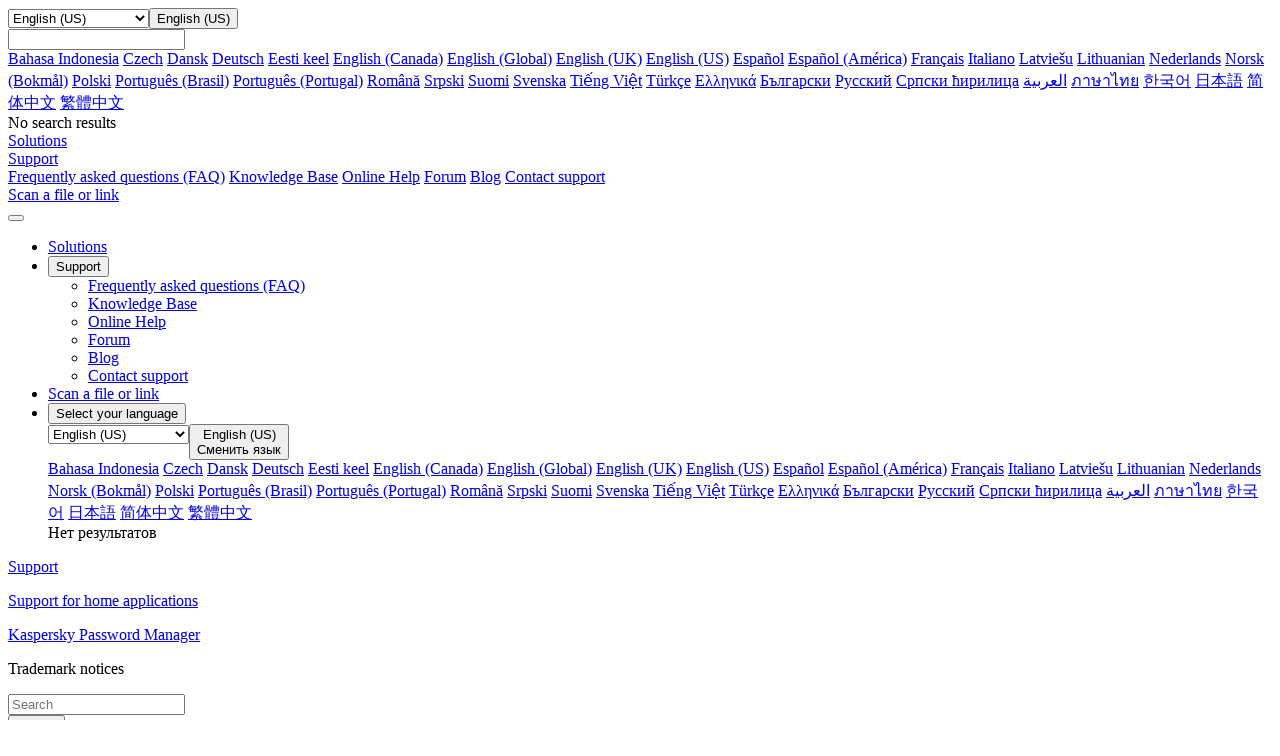

--- FILE ---
content_type: text/html; charset=utf-8
request_url: https://support.kaspersky.com/us/kpm-for-windows/10.3/84994
body_size: 10796
content:
<!DOCTYPE html>



<html lang="en" >



<!-- head -->
<head>
		<!--Page ID: {tcm:439-550558-64} -->
                
		<meta charset="utf-8">
		<meta name="viewport" content="width=device-width, initial-scale=1, maximum-scale=2, minimal-ui">
		<meta http-equiv="X-UA-Compatible" content="IE=edge">
		<meta name="yandex-verification" content="8942f1288a9d9e9d" />
		<meta name="imagetoolbar" content="no">
		<meta name="msthemecompatible" content="no">
		<meta name="cleartype" content="on">
		<meta name="HandheldFriendly" content="True">
		<meta name="format-detection" content="telephone=no">
		<meta name="format-detection" content="address=no">
		<meta name="google" value="notranslate">
		<meta name="theme-color" content="#ffffff">
		<meta name="apple-mobile-web-app-capable" content="yes">
		<meta name="apple-mobile-web-app-status-bar-style" content="black-translucent">
		<meta name="application-name" content="">
		<meta name="msapplication-tooltip" content="">
		<meta name="msapplication-TileColor" content="#ffffff">
		<meta name="msapplication-TileImage" content="/mstile-large.png">
		<meta name="msapplication-starturl" content="https://csssr.github.io/csssr-project-template/">
		<meta name="msapplication-tap-highlight" content="no">
		<meta name="msapplication-square70x70logo" content="/mstile-small.png">
		<meta name="msapplication-square150x150logo" content="/mstile-medium.png">
		<meta name="msapplication-wide310x150logo" content="/mstile-wide.png">
		<meta name="msapplication-square310x310logo" content="/mstile-large.png">
		<title>Trademark notices</title>
		<meta name="description" content="">
		<meta name="keywords" content="">
		<link rel="shortcut icon" href="/us/assets/images/favicon_.png" />
		<link href="/us/assets/styles/app.min.css" rel="stylesheet">
		<link href="/us/assets/styles/autocomplete.css" rel="stylesheet">               

<script>
var SITE_ROOT = '/us/'
if (SITE_ROOT=='') SITE_ROOT = '/';
if ((SITE_ROOT!='/') && (SITE_ROOT[SITE_ROOT.length - 1] =='/')) SITE_ROOT = SITE_ROOT.substr(0,SITE_ROOT.length - 1);
</script>

<script>
var SITE_COUNTRY_CODE = "us";
var SITE_LANGUAGE_CODE = "en";
var SUPPORT_SITE_TYPE = "support20";
</script>



	<script type="text/javascript">
		var __ga_layerversion = "v1";
		var gavars = {};
		gavars.localization = SITE_COUNTRY_CODE;
                gavars.type_site  = SUPPORT_SITE_TYPE; 
		gavars.pageName = "Support > Consumer > ";
		gavars.siteSection = "Consumer";
		gavars.articleid = "";
		gavars.articletitle = "";
		gavars.articleshorttitle = "";
		if(gavars.articleid){
			gavars.pageName = gavars.articleid + " | " + gavars.articletitle;
			gavars.ArticleIdName = gavars.articleid + " | " + gavars.articletitle;
		}
                gavars.product= "";
		gavars.productName = "";
		gavars.productShortUrl = "";
		gavars.tabSection = "";
                gavars.channel = "Consumer";
                gavars.hier1 = "Consumer | ";
                gavars.hier2 = "Consumer | ";
                gavars.found = ""; 
                gavars.notfound  = ""; 
		gavars.contentSource = "Support";
		gavars.language = "en-US";

    gavars.topicID  = "";
    gavars.articlesHelpTitle = "";
    gavars.productKey = "";

	</script>



		<!--Data Layer to enable rich data collection and targeting-->
<script>
    var digitalData = {
        "page": {
            "pageInfo" : {}
        },
        "event":{
            "eventInfo" : {
                 'eventType':" ",
                 'eventAction':" ",
             }
        },
    };
    </script>
 <!--/Data Layer-->

<meta name="google-site-verification" content="wj5nT06ch25oQ_L0e6cqpk5ST0CK85Z66vs3raVYy0g" />

<!-- Google Tag Manager -->
<script>
var dataLayer = [
{ site_website: document.location.hostname,
kb_localization: gavars.localization,
kb_site_section: gavars.siteSection,
kb_product_name: gavars.productName,
kb_sub_section: gavars.tabSection,
kb_articleid: window.KbArticleID || "Not_Article",
kb_page_name: gavars.pageName }
]
</script>
<noscript><iframe src="//www.googletagmanager.com/ns.html?id=GTM-MPK6ZG"
height="0" width="0" style="display:none;visibility:hidden"></iframe></noscript>
<script>(function(w,d,s,l,i){w[l]=w[l]||[];w[l].push({'gtm.start':
new Date().getTime(),event:'gtm.js'});var f=d.getElementsByTagName(s)[0],
j=d.createElement(s),dl=l!='dataLayer'?'&l='+l:'';j.async=true;j.src=
'//www.googletagmanager.com/gtm.js?id='+i+dl;f.parentNode.insertBefore(j,f);
})(window,document,'script','dataLayer','GTM-MPK6ZG');</script>
<!-- End Google Tag Manager -->

	   <script src="/us/assets/scripts/kl-functions.js"></script>
		
	</head><!-- /head -->
<!-- Additional Code Block -->
<!-- /Additional Code Block -->	

	<body class="page">
		<div class="support-page">
<!-- gdpr -->
<!-- /gdpr -->

<!-- header -->
<header class="header">
	<!-- Hidden block -->
	<div id="h-search" style="display: none;">
            <form action="/us/search" method="post">
                <input id="sllang" type="hidden" value="en">
                <input name="acsec" id="slacsec" type="hidden" value="SupportHome2enGB">
                <input id="slcountry" type="hidden" value="us">
                <input id="slaccountry" type="hidden" value="us">
                <input id="fullsearchurl" type="hidden" value="/us/search">
                <input id="slpnav" name="pn" type="hidden" value="">
                <input id="slsnav" name="sn" type="hidden" value="">
                <input value="" name="query" id="top_query" type="text" hint="" autocomplete="off">
                <input type="hidden" name="sec" value="SupportHome">
<!-- autocomplete dropdown design -->
                <div class="b-autocomplete" id="top_slautocomplete">
                    <div id="searchAsYouTypetop_slautocomplete" class="b-autocomplete-wrapper"><i class="shadow-top"></i><i class="shadow-right"></i><i class="shadow-left"></i><div id="searchAsYouTypeResults1top_slautocomplete" class="b-autocomplete-content-wrapper" tabindex="-1" style="display: none;"></div><div id="searchAsYouTypeResults2top_slautocomplete" class="b-autocomplete-content-wrapper" tabindex="-1" style="display: none;"></div><i class="shadow-bottom"></i></div>
                </div>
<!-- end autocomplete dropdown design -->
            </form>
        </div>
	<!-- /Hidden block -->
	<!-- Desktop context -->
	<div class="header__wrapper header__wrapper_desktop">
		<div class="container container_l">
			
			<div class="header__top">
				<a href="/us/" class="header__logo" title="Kaspersky">
					<span style="background-image: url('/us/assets/icons/svg/kaspersky_logo/green.svg')" class="icon-svg icon-svg_size_no-size header__logo-icon"></span>
				</a>

			</div>
			
			
			
		</div>
		<div class="header__menu-wrapper">
			<div class="header__menu">
				<div class="container container_l">
					<div class="header__menu-list">
            <div class="header__menu-item header__menu-item_language">
                <div class="header__menu-link">
                  <div class="dropdown dropdown_small"><select name="header-language"
                     title="header-language" tabindex="-1" class="dropdown__select">
                      <option hidden="hidden" disabled="disabled" selected="selected"
                       label="empty" value=""></option>

                                                                             
                      <option  class="dropdown__option" value="https://support.kaspersky.com/id/kpm-for-windows/10.3/84994">Bahasa Indonesia</option>
                      <option  class="dropdown__option" value="https://support.kaspersky.com/cs/kpm-for-windows/10.3/84994">Czech</option>
                      <option  class="dropdown__option" value="https://support.kaspersky.com/da/kpm-for-windows/10.3/84994">Dansk</option>
                      <option  class="dropdown__option" value="https://support.kaspersky.com/de/kpm-for-windows/10.3/84994">Deutsch</option>
                      <option  class="dropdown__option" value="https://support.kaspersky.com/et/kpm-for-windows/10.3/84994">Eesti keel</option>
                      <option  class="dropdown__option" value="https://support.kaspersky.com/ca/kpm-for-windows/10.3/84994">English (Canada)</option>
                      <option  class="dropdown__option" value="https://support.kaspersky.com/kpm-for-windows/10.3/84994">English (Global)</option>
                      <option  class="dropdown__option" value="https://support.kaspersky.co.uk/kpm-for-windows/10.3/84994">English (UK)</option>
                      <option selected=&quot;selected&quot; class="dropdown__option" value="https://support.kaspersky.com/us/kpm-for-windows/10.3/84994">English (US)</option>
                      <option  class="dropdown__option" value="https://support.kaspersky.com/es/kpm-for-windows/10.3/84994">Espa&#xF1;ol</option>
                      <option  class="dropdown__option" value="https://support.kaspersky.com/mx/kpm-for-windows/10.3/84994">Espa&#xF1;ol (Am&#xE9;rica)</option>
                      <option  class="dropdown__option" value="https://support.kaspersky.com/fr/kpm-for-windows/10.3/84994">Fran&#xE7;ais</option>
                      <option  class="dropdown__option" value="https://support.kaspersky.it/kpm-for-windows/10.3/84994">Italiano</option>
                      <option  class="dropdown__option" value="https://support.kaspersky.com/lv/kpm-for-windows/10.3/84994">Latvie&#x161;u</option>
                      <option  class="dropdown__option" value="https://support.kaspersky.com/lt/kpm-for-windows/10.3/84994">Lithuanian</option>
                      <option  class="dropdown__option" value="https://support.kaspersky.com/nl/kpm-for-windows/10.3/84994">Nederlands</option>
                      <option  class="dropdown__option" value="https://support.kaspersky.com/nb/kpm-for-windows/10.3/84994">Norsk (Bokm&#xE5;l)</option>
                      <option  class="dropdown__option" value="https://support.kaspersky.com/pl/kpm-for-windows/10.3/84994">Polski</option>
                      <option  class="dropdown__option" value="https://support.kaspersky.com.br/kpm-for-windows/10.3/84994">Portugu&#xEA;s (Brasil)</option>
                      <option  class="dropdown__option" value="https://support.kaspersky.com/pt/kpm-for-windows/10.3/84994">Portugu&#xEA;s (Portugal)</option>
                      <option  class="dropdown__option" value="https://support.kaspersky.com/ro/kpm-for-windows/10.3/84994">Rom&#xE2;n&#x103;</option>
                      <option  class="dropdown__option" value="https://support.kaspersky.com/srl/kpm-for-windows/10.3/84994">Srpski</option>
                      <option  class="dropdown__option" value="https://support.kaspersky.com/fi/kpm-for-windows/10.3/84994">Suomi</option>
                      <option  class="dropdown__option" value="https://support.kaspersky.com/sv/kpm-for-windows/10.3/84994">Svenska</option>
                      <option  class="dropdown__option" value="https://support.kaspersky.com/vi/kpm-for-windows/10.3/84994">Ti&#x1EBF;ng Vi&#x1EC7;t</option>
                      <option  class="dropdown__option" value="https://support.kaspersky.com/tr/kpm-for-windows/10.3/84994">T&#xFC;rk&#xE7;e</option>
                      <option  class="dropdown__option" value="https://support.kaspersky.com/el/kpm-for-windows/10.3/84994">&#x395;&#x3BB;&#x3BB;&#x3B7;&#x3BD;&#x3B9;&#x3BA;&#x3AC;</option>
                      <option  class="dropdown__option" value="https://support.kaspersky.com/bg/kpm-for-windows/10.3/84994">&#x411;&#x44A;&#x43B;&#x433;&#x430;&#x440;&#x441;&#x43A;&#x438;</option>
                      <option  class="dropdown__option" value="https://support.kaspersky.ru/kpm-for-windows/10.3/84994">&#x420;&#x443;&#x441;&#x441;&#x43A;&#x438;&#x439;</option>
                      <option  class="dropdown__option" value="https://support.kaspersky.com/src/kpm-for-windows/10.3/84994">&#x421;&#x440;&#x43F;&#x441;&#x43A;&#x438; &#x45B;&#x438;&#x440;&#x438;&#x43B;&#x438;&#x446;&#x430;</option>
                      <option  class="dropdown__option" value="https://support.kaspersky.com/ar/kpm-for-windows/10.3/84994">&#x202B;&#x627;&#x644;&#x639;&#x631;&#x628;&#x64A;&#x629;&#x202C;&#x200E;</option>
                      <option  class="dropdown__option" value="https://support.kaspersky.com/th/kpm-for-windows/10.3/84994">&#xE20;&#xE32;&#xE29;&#xE32;&#xE44;&#xE17;&#xE22;</option>
                      <option  class="dropdown__option" value="https://support.kaspersky.com/ko/kpm-for-windows/10.3/84994">&#xD55C;&#xAD6D;&#xC5B4;</option>
                      <option  class="dropdown__option" value="https://support.kaspersky.co.jp/kpm-for-windows/10.3/84994">&#x65E5;&#x672C;&#x8A9E;</option>
                      <option  class="dropdown__option" value="https://support.kaspersky.cn/kpm-for-windows/10.3/84994">&#x7B80;&#x4F53;&#x4E2D;&#x6587;</option>
                      <option  class="dropdown__option" value="https://support.kaspersky.com/zh/kpm-for-windows/10.3/84994">&#x7E41;&#x9AD4;&#x4E2D;&#x6587;</option>


                    </select><button aria-label="Toggle dropdown" type="button"
                     class="dropdown__header dropdown__header_icon dropdown__header_small">
                      <div
                       style="background-image: url('/us/assets/icons/svg/globe/green.svg')"
                       class="icon-svg icon-svg_size_m dropdown__icon"></div>
                      <div
                       style="background-image: url('/us/assets/icons/svg/globe/green.svg')"
                       class="icon-svg icon-svg_size_m dropdown__icon dropdown__icon_open">
                      </div>
                      <div class="dropdown__title dropdown__title_show">English (US)</div>
                      <div class="dropdown__placeholder"></div>
                    </button>
                    <div
                     class="dropdown__suggest-wrapper dropdown__suggest-wrapper_icon dropdown__suggest-wrapper_small">
                      <div class="dropdown__suggest-placeholder"></div><input
                       class="dropdown__suggest-input" type="text" />
                    </div>
                    <div class="dropdown__content dropdown__content_small">
											<div data-simplebar="data-simplebar" class="scroll-bar scroll-bar_dark scroll-bar_xs scroll-bar_teal">
												<div class="dropdown__items dropdown__items_small">
                      <a href="https://support.kaspersky.com/id/kpm-for-windows/10.3/84994" class="dropdown__item  dropdown__item_small">Bahasa Indonesia</a>
                      <a href="https://support.kaspersky.com/cs/kpm-for-windows/10.3/84994" class="dropdown__item  dropdown__item_small">Czech</a>
                      <a href="https://support.kaspersky.com/da/kpm-for-windows/10.3/84994" class="dropdown__item  dropdown__item_small">Dansk</a>
                      <a href="https://support.kaspersky.com/de/kpm-for-windows/10.3/84994" class="dropdown__item  dropdown__item_small">Deutsch</a>
                      <a href="https://support.kaspersky.com/et/kpm-for-windows/10.3/84994" class="dropdown__item  dropdown__item_small">Eesti keel</a>
                      <a href="https://support.kaspersky.com/ca/kpm-for-windows/10.3/84994" class="dropdown__item  dropdown__item_small">English (Canada)</a>
                      <a href="https://support.kaspersky.com/kpm-for-windows/10.3/84994" class="dropdown__item  dropdown__item_small">English (Global)</a>
                      <a href="https://support.kaspersky.co.uk/kpm-for-windows/10.3/84994" class="dropdown__item  dropdown__item_small">English (UK)</a>
                      <a href="https://support.kaspersky.com/us/kpm-for-windows/10.3/84994" class="dropdown__item dropdown__item_active dropdown__item_small">English (US)</a>
                      <a href="https://support.kaspersky.com/es/kpm-for-windows/10.3/84994" class="dropdown__item  dropdown__item_small">Espa&#xF1;ol</a>
                      <a href="https://support.kaspersky.com/mx/kpm-for-windows/10.3/84994" class="dropdown__item  dropdown__item_small">Espa&#xF1;ol (Am&#xE9;rica)</a>
                      <a href="https://support.kaspersky.com/fr/kpm-for-windows/10.3/84994" class="dropdown__item  dropdown__item_small">Fran&#xE7;ais</a>
                      <a href="https://support.kaspersky.it/kpm-for-windows/10.3/84994" class="dropdown__item  dropdown__item_small">Italiano</a>
                      <a href="https://support.kaspersky.com/lv/kpm-for-windows/10.3/84994" class="dropdown__item  dropdown__item_small">Latvie&#x161;u</a>
                      <a href="https://support.kaspersky.com/lt/kpm-for-windows/10.3/84994" class="dropdown__item  dropdown__item_small">Lithuanian</a>
                      <a href="https://support.kaspersky.com/nl/kpm-for-windows/10.3/84994" class="dropdown__item  dropdown__item_small">Nederlands</a>
                      <a href="https://support.kaspersky.com/nb/kpm-for-windows/10.3/84994" class="dropdown__item  dropdown__item_small">Norsk (Bokm&#xE5;l)</a>
                      <a href="https://support.kaspersky.com/pl/kpm-for-windows/10.3/84994" class="dropdown__item  dropdown__item_small">Polski</a>
                      <a href="https://support.kaspersky.com.br/kpm-for-windows/10.3/84994" class="dropdown__item  dropdown__item_small">Portugu&#xEA;s (Brasil)</a>
                      <a href="https://support.kaspersky.com/pt/kpm-for-windows/10.3/84994" class="dropdown__item  dropdown__item_small">Portugu&#xEA;s (Portugal)</a>
                      <a href="https://support.kaspersky.com/ro/kpm-for-windows/10.3/84994" class="dropdown__item  dropdown__item_small">Rom&#xE2;n&#x103;</a>
                      <a href="https://support.kaspersky.com/srl/kpm-for-windows/10.3/84994" class="dropdown__item  dropdown__item_small">Srpski</a>
                      <a href="https://support.kaspersky.com/fi/kpm-for-windows/10.3/84994" class="dropdown__item  dropdown__item_small">Suomi</a>
                      <a href="https://support.kaspersky.com/sv/kpm-for-windows/10.3/84994" class="dropdown__item  dropdown__item_small">Svenska</a>
                      <a href="https://support.kaspersky.com/vi/kpm-for-windows/10.3/84994" class="dropdown__item  dropdown__item_small">Ti&#x1EBF;ng Vi&#x1EC7;t</a>
                      <a href="https://support.kaspersky.com/tr/kpm-for-windows/10.3/84994" class="dropdown__item  dropdown__item_small">T&#xFC;rk&#xE7;e</a>
                      <a href="https://support.kaspersky.com/el/kpm-for-windows/10.3/84994" class="dropdown__item  dropdown__item_small">&#x395;&#x3BB;&#x3BB;&#x3B7;&#x3BD;&#x3B9;&#x3BA;&#x3AC;</a>
                      <a href="https://support.kaspersky.com/bg/kpm-for-windows/10.3/84994" class="dropdown__item  dropdown__item_small">&#x411;&#x44A;&#x43B;&#x433;&#x430;&#x440;&#x441;&#x43A;&#x438;</a>
                      <a href="https://support.kaspersky.ru/kpm-for-windows/10.3/84994" class="dropdown__item  dropdown__item_small">&#x420;&#x443;&#x441;&#x441;&#x43A;&#x438;&#x439;</a>
                      <a href="https://support.kaspersky.com/src/kpm-for-windows/10.3/84994" class="dropdown__item  dropdown__item_small">&#x421;&#x440;&#x43F;&#x441;&#x43A;&#x438; &#x45B;&#x438;&#x440;&#x438;&#x43B;&#x438;&#x446;&#x430;</a>
                      <a href="https://support.kaspersky.com/ar/kpm-for-windows/10.3/84994" class="dropdown__item  dropdown__item_small">&#x202B;&#x627;&#x644;&#x639;&#x631;&#x628;&#x64A;&#x629;&#x202C;&#x200E;</a>
                      <a href="https://support.kaspersky.com/th/kpm-for-windows/10.3/84994" class="dropdown__item  dropdown__item_small">&#xE20;&#xE32;&#xE29;&#xE32;&#xE44;&#xE17;&#xE22;</a>
                      <a href="https://support.kaspersky.com/ko/kpm-for-windows/10.3/84994" class="dropdown__item  dropdown__item_small">&#xD55C;&#xAD6D;&#xC5B4;</a>
                      <a href="https://support.kaspersky.co.jp/kpm-for-windows/10.3/84994" class="dropdown__item  dropdown__item_small">&#x65E5;&#x672C;&#x8A9E;</a>
                      <a href="https://support.kaspersky.cn/kpm-for-windows/10.3/84994" class="dropdown__item  dropdown__item_small">&#x7B80;&#x4F53;&#x4E2D;&#x6587;</a>
                      <a href="https://support.kaspersky.com/zh/kpm-for-windows/10.3/84994" class="dropdown__item  dropdown__item_small">&#x7E41;&#x9AD4;&#x4E2D;&#x6587;</a>
</div>
                      <div class="dropdown__empty dropdown__empty_small">No search results
                      </div>
											</div>
                    </div>
                  </div>
                </div>
            </div>
							
							<div class="header__menu-item header__menu-item_personal">
							
						</div>
							
							
							

							<div class="header__menu-item"><a href="https://usa.kaspersky.com" title="" aria-label="" target="_blank" onclick="trackHeader(this,&#39;B2C | Header | Products&#39;);" class="header__menu-link
																								"><span class="header__menu-text">Solutions</span></a></div>
							<div class="header__menu-item"><a href="#" title="" 
									target="_blank"
									
									
									class="header__menu-link
																		
																			
																			
																			
																			
																			
																			
									 header__menu-link_active">
									<span class="header__menu-text">Support</span><svg width="10px" height="10px" class="header__menu-dropdown">
										<use xlink:href="/us/assets/images/icon.svg#icon_dropdown"></use>
									</svg></a>
								<div class="header__dropdown">
									<div class="header__dropdown-list">
										
										<a href="/us/consumer/answers" onclick="trackHeader(this,'B2C | Header | B2C_FAQ');"
											
											target="_self"
											
									
											class="header__dropdown-link
																						">Frequently asked questions (FAQ)</a>
										
										<a href="/us/consumer" onclick="trackHeader(this,'B2C | Header | B2C_KB');"
											
											target="_self"
											
									
											class="header__dropdown-link
																						">Knowledge Base</a>
										
										<a href="https://support.kaspersky.com/help#/b2c" onclick="trackHeader(this,'B2C | Header | B2C_Help');"
											
											target="_blank"
											
									
											class="header__dropdown-link
																						">Online Help</a>
										
										<a href="https://forum.kaspersky.com/forum/products-for-home-10/" onclick="trackHeader(this,'B2C | Header | B2C_Community');"
											
											target="_blank"
											
									
											class="header__dropdown-link
																						">Forum</a>
										
										<a href="https://www.kaspersky.com/blog" onclick="trackHeader(this,'B2C | Header | Blog');"
											
											target="_blank"
											
									
											class="header__dropdown-link
																						">Blog</a>
										
										<a href="/us/b2c#contacts" onclick="trackHeader(this,'B2C | Header | Contacts');"
											
											target="_self"
											
									
											class="header__dropdown-link
																						">Contact support</a>
										
									</div>
								</div>
							</div>
							<div class="header__menu-item"><a href="https://opentip.kaspersky.com/" title="" aria-label="" target="_blank" onclick="trackHeader(this,&#39;B2C | Header | OpenTip&#39;);" class="header__menu-link
																								"><span class="header__menu-text">Scan a file or link</span></a></div>


					</div>
				</div>
			</div>
		</div>
	</div>
	<!-- /Desktop context -->
	<!-- Mobile Context -->

	<div class="header__wrapper header__wrapper_mobile">
		
		<div class="header__mobile-top">
			<div class="header__mobile-top-flex"><button class="header__burger"><span class="header__burger-icon"></span></button>
				<div class="header__mobile-logo-wrapper header__mobile-logo-wrapper_no-search">
					<a href="/us/" class="header__logo" title="Kaspersky">
						<span style="background-image: url('/us/assets/icons/svg/kaspersky_logo/green.svg')" class="icon-svg icon-svg_size_no-size header__logo-icon"></span>
					</a>
				</div>
			</div>
		</div>
		<div class="header__nav">
			<div class="panel">
				<ul class="panel__options">
					
					
					
					
					<!-- Plain item Solutions -->
					<li class="panel__option"><a href="https://usa.kaspersky.com" 
							onclick="trackHeader(this,'B2C | Header | Products');"
							
							target="_blank"
							
							class="panel__option-link">Solutions</a></li>
					<!-- End plain item Solutions -->
					
					
					
					<!-- Dropdown item Support -->

					<li class="panel__option">
						<div>
							<button class="panel__option-button">
								<div class="panel__text">
									Support
								</div>
								<div style="background-image: url('/us/assets/icons/svg/show_more/black.svg')" class="icon-svg icon-svg_size_xs panel__arrow"></div>
							</button>
							<ul class="panel__subitems">
								
								
								
								
								<li class="panel__subitem">
									<a href="/us/consumer/answers" class="panel__subitem-link" onclick="trackHeader(this,'B2C | Header | B2C_FAQ');"
										
										target="_self"
										
										>
										Frequently asked questions (FAQ)
									</a>
								</li>
								
								<li class="panel__subitem">
									<a href="/us/consumer" class="panel__subitem-link" onclick="trackHeader(this,'B2C | Header | B2C_KB');"
										
										target="_self"
										
										>
										Knowledge Base
									</a>
								</li>
								
								<li class="panel__subitem">
									<a href="https://support.kaspersky.com/help#/b2c" class="panel__subitem-link" onclick="trackHeader(this,'B2C | Header | B2C_Help');"
										
										target="_blank"
										
										>
										Online Help
									</a>
								</li>
								
								<li class="panel__subitem">
									<a href="https://forum.kaspersky.com/forum/products-for-home-10/" class="panel__subitem-link" onclick="trackHeader(this,'B2C | Header | B2C_Community');"
										
										target="_blank"
										
										>
										Forum
									</a>
								</li>
								
								<li class="panel__subitem">
									<a href="https://www.kaspersky.com/blog" class="panel__subitem-link" onclick="trackHeader(this,'B2C | Header | Blog');"
										
										target="_blank"
										
										>
										Blog
									</a>
								</li>
								
								<li class="panel__subitem">
									<a href="/us/b2c#contacts" class="panel__subitem-link" onclick="trackHeader(this,'B2C | Header | Contacts');"
										
										target="_self"
										
										>
										Contact support
									</a>
								</li>
								
							</ul>
						</div>
					</li>


					<!-- End Dropdown item Support -->
					
					
					
					
					
					<!-- Plain item Scan a file or link -->
					<li class="panel__option"><a href="https://opentip.kaspersky.com/" 
							onclick="trackHeader(this,'B2C | Header | OpenTip');"
							
							target="_blank"
							
							class="panel__option-link">Scan a file or link</a></li>
					<!-- End plain item Scan a file or link -->
					
					
					

					
					
					
					
					

					
					
					

					<li class="panel__option">
						<div><button class="panel__option-button">
								<div class="panel__text"><div style="background-image: url('/us/assets/icons/svg/globe/gray.svg')" class="icon-svg icon-svg_size_m panel__option-icon"></div>Select your language</div>
								<div style="background-image: url('/us/assets/icons/svg/show_more/black.svg')" class="icon-svg icon-svg_size_xs panel__arrow"></div>
							</button>
							<div class="panel__subitems">
								<div class="panel__language-wrapper">
									<div class="dropdown dropdown_gray"><select tabindex="-1" class="dropdown__select">
											<option hidden="hidden" disabled="disabled" selected="selected" value=""></option>

                      <option  class="dropdown__option" value="https://support.kaspersky.com/id/kpm-for-windows/10.3/84994">Bahasa Indonesia</option>
                      <option  class="dropdown__option" value="https://support.kaspersky.com/cs/kpm-for-windows/10.3/84994">Czech</option>
                      <option  class="dropdown__option" value="https://support.kaspersky.com/da/kpm-for-windows/10.3/84994">Dansk</option>
                      <option  class="dropdown__option" value="https://support.kaspersky.com/de/kpm-for-windows/10.3/84994">Deutsch</option>
                      <option  class="dropdown__option" value="https://support.kaspersky.com/et/kpm-for-windows/10.3/84994">Eesti keel</option>
                      <option  class="dropdown__option" value="https://support.kaspersky.com/ca/kpm-for-windows/10.3/84994">English (Canada)</option>
                      <option  class="dropdown__option" value="https://support.kaspersky.com/kpm-for-windows/10.3/84994">English (Global)</option>
                      <option  class="dropdown__option" value="https://support.kaspersky.co.uk/kpm-for-windows/10.3/84994">English (UK)</option>
                      <option selected=&quot;selected&quot; class="dropdown__option" value="https://support.kaspersky.com/us/kpm-for-windows/10.3/84994">English (US)</option>
                      <option  class="dropdown__option" value="https://support.kaspersky.com/es/kpm-for-windows/10.3/84994">Espa&#xF1;ol</option>
                      <option  class="dropdown__option" value="https://support.kaspersky.com/mx/kpm-for-windows/10.3/84994">Espa&#xF1;ol (Am&#xE9;rica)</option>
                      <option  class="dropdown__option" value="https://support.kaspersky.com/fr/kpm-for-windows/10.3/84994">Fran&#xE7;ais</option>
                      <option  class="dropdown__option" value="https://support.kaspersky.it/kpm-for-windows/10.3/84994">Italiano</option>
                      <option  class="dropdown__option" value="https://support.kaspersky.com/lv/kpm-for-windows/10.3/84994">Latvie&#x161;u</option>
                      <option  class="dropdown__option" value="https://support.kaspersky.com/lt/kpm-for-windows/10.3/84994">Lithuanian</option>
                      <option  class="dropdown__option" value="https://support.kaspersky.com/nl/kpm-for-windows/10.3/84994">Nederlands</option>
                      <option  class="dropdown__option" value="https://support.kaspersky.com/nb/kpm-for-windows/10.3/84994">Norsk (Bokm&#xE5;l)</option>
                      <option  class="dropdown__option" value="https://support.kaspersky.com/pl/kpm-for-windows/10.3/84994">Polski</option>
                      <option  class="dropdown__option" value="https://support.kaspersky.com.br/kpm-for-windows/10.3/84994">Portugu&#xEA;s (Brasil)</option>
                      <option  class="dropdown__option" value="https://support.kaspersky.com/pt/kpm-for-windows/10.3/84994">Portugu&#xEA;s (Portugal)</option>
                      <option  class="dropdown__option" value="https://support.kaspersky.com/ro/kpm-for-windows/10.3/84994">Rom&#xE2;n&#x103;</option>
                      <option  class="dropdown__option" value="https://support.kaspersky.com/srl/kpm-for-windows/10.3/84994">Srpski</option>
                      <option  class="dropdown__option" value="https://support.kaspersky.com/fi/kpm-for-windows/10.3/84994">Suomi</option>
                      <option  class="dropdown__option" value="https://support.kaspersky.com/sv/kpm-for-windows/10.3/84994">Svenska</option>
                      <option  class="dropdown__option" value="https://support.kaspersky.com/vi/kpm-for-windows/10.3/84994">Ti&#x1EBF;ng Vi&#x1EC7;t</option>
                      <option  class="dropdown__option" value="https://support.kaspersky.com/tr/kpm-for-windows/10.3/84994">T&#xFC;rk&#xE7;e</option>
                      <option  class="dropdown__option" value="https://support.kaspersky.com/el/kpm-for-windows/10.3/84994">&#x395;&#x3BB;&#x3BB;&#x3B7;&#x3BD;&#x3B9;&#x3BA;&#x3AC;</option>
                      <option  class="dropdown__option" value="https://support.kaspersky.com/bg/kpm-for-windows/10.3/84994">&#x411;&#x44A;&#x43B;&#x433;&#x430;&#x440;&#x441;&#x43A;&#x438;</option>
                      <option  class="dropdown__option" value="https://support.kaspersky.ru/kpm-for-windows/10.3/84994">&#x420;&#x443;&#x441;&#x441;&#x43A;&#x438;&#x439;</option>
                      <option  class="dropdown__option" value="https://support.kaspersky.com/src/kpm-for-windows/10.3/84994">&#x421;&#x440;&#x43F;&#x441;&#x43A;&#x438; &#x45B;&#x438;&#x440;&#x438;&#x43B;&#x438;&#x446;&#x430;</option>
                      <option  class="dropdown__option" value="https://support.kaspersky.com/ar/kpm-for-windows/10.3/84994">&#x202B;&#x627;&#x644;&#x639;&#x631;&#x628;&#x64A;&#x629;&#x202C;&#x200E;</option>
                      <option  class="dropdown__option" value="https://support.kaspersky.com/th/kpm-for-windows/10.3/84994">&#xE20;&#xE32;&#xE29;&#xE32;&#xE44;&#xE17;&#xE22;</option>
                      <option  class="dropdown__option" value="https://support.kaspersky.com/ko/kpm-for-windows/10.3/84994">&#xD55C;&#xAD6D;&#xC5B4;</option>
                      <option  class="dropdown__option" value="https://support.kaspersky.co.jp/kpm-for-windows/10.3/84994">&#x65E5;&#x672C;&#x8A9E;</option>
                      <option  class="dropdown__option" value="https://support.kaspersky.cn/kpm-for-windows/10.3/84994">&#x7B80;&#x4F53;&#x4E2D;&#x6587;</option>
                      <option  class="dropdown__option" value="https://support.kaspersky.com/zh/kpm-for-windows/10.3/84994">&#x7E41;&#x9AD4;&#x4E2D;&#x6587;</option>

										</select><button type="button" class="dropdown__header dropdown__header_icon dropdown__header_gray">
											<div style="background-image: url('/us/assets/icons/svg/globe/gray.svg')" class="icon-svg icon-svg_size_m dropdown__icon"></div>
											<div style="background-image: url('/us/assets/icons/svg/globe/green.svg')" class="icon-svg icon-svg_size_m dropdown__icon dropdown__icon_open">
											</div>

											<div class="dropdown__title dropdown__title_show">English (US)</div>

											<div class="dropdown__placeholder">Сменить язык</div>
										</button>
										<div class="dropdown__content dropdown__content_gray">
											<div data-simplebar="data-simplebar" class="scroll-bar scroll-bar_dark scroll-bar_xs scroll-bar_teal">
												<div class="dropdown__items">

                          <a href="https://support.kaspersky.com/id/kpm-for-windows/10.3/84994" class="dropdown__item  dropdown__item_small">Bahasa Indonesia</a>
                          <a href="https://support.kaspersky.com/cs/kpm-for-windows/10.3/84994" class="dropdown__item  dropdown__item_small">Czech</a>
                          <a href="https://support.kaspersky.com/da/kpm-for-windows/10.3/84994" class="dropdown__item  dropdown__item_small">Dansk</a>
                          <a href="https://support.kaspersky.com/de/kpm-for-windows/10.3/84994" class="dropdown__item  dropdown__item_small">Deutsch</a>
                          <a href="https://support.kaspersky.com/et/kpm-for-windows/10.3/84994" class="dropdown__item  dropdown__item_small">Eesti keel</a>
                          <a href="https://support.kaspersky.com/ca/kpm-for-windows/10.3/84994" class="dropdown__item  dropdown__item_small">English (Canada)</a>
                          <a href="https://support.kaspersky.com/kpm-for-windows/10.3/84994" class="dropdown__item  dropdown__item_small">English (Global)</a>
                          <a href="https://support.kaspersky.co.uk/kpm-for-windows/10.3/84994" class="dropdown__item  dropdown__item_small">English (UK)</a>
                          <a href="https://support.kaspersky.com/us/kpm-for-windows/10.3/84994" class="dropdown__item dropdown__item_active dropdown__item_small">English (US)</a>
                          <a href="https://support.kaspersky.com/es/kpm-for-windows/10.3/84994" class="dropdown__item  dropdown__item_small">Espa&#xF1;ol</a>
                          <a href="https://support.kaspersky.com/mx/kpm-for-windows/10.3/84994" class="dropdown__item  dropdown__item_small">Espa&#xF1;ol (Am&#xE9;rica)</a>
                          <a href="https://support.kaspersky.com/fr/kpm-for-windows/10.3/84994" class="dropdown__item  dropdown__item_small">Fran&#xE7;ais</a>
                          <a href="https://support.kaspersky.it/kpm-for-windows/10.3/84994" class="dropdown__item  dropdown__item_small">Italiano</a>
                          <a href="https://support.kaspersky.com/lv/kpm-for-windows/10.3/84994" class="dropdown__item  dropdown__item_small">Latvie&#x161;u</a>
                          <a href="https://support.kaspersky.com/lt/kpm-for-windows/10.3/84994" class="dropdown__item  dropdown__item_small">Lithuanian</a>
                          <a href="https://support.kaspersky.com/nl/kpm-for-windows/10.3/84994" class="dropdown__item  dropdown__item_small">Nederlands</a>
                          <a href="https://support.kaspersky.com/nb/kpm-for-windows/10.3/84994" class="dropdown__item  dropdown__item_small">Norsk (Bokm&#xE5;l)</a>
                          <a href="https://support.kaspersky.com/pl/kpm-for-windows/10.3/84994" class="dropdown__item  dropdown__item_small">Polski</a>
                          <a href="https://support.kaspersky.com.br/kpm-for-windows/10.3/84994" class="dropdown__item  dropdown__item_small">Portugu&#xEA;s (Brasil)</a>
                          <a href="https://support.kaspersky.com/pt/kpm-for-windows/10.3/84994" class="dropdown__item  dropdown__item_small">Portugu&#xEA;s (Portugal)</a>
                          <a href="https://support.kaspersky.com/ro/kpm-for-windows/10.3/84994" class="dropdown__item  dropdown__item_small">Rom&#xE2;n&#x103;</a>
                          <a href="https://support.kaspersky.com/srl/kpm-for-windows/10.3/84994" class="dropdown__item  dropdown__item_small">Srpski</a>
                          <a href="https://support.kaspersky.com/fi/kpm-for-windows/10.3/84994" class="dropdown__item  dropdown__item_small">Suomi</a>
                          <a href="https://support.kaspersky.com/sv/kpm-for-windows/10.3/84994" class="dropdown__item  dropdown__item_small">Svenska</a>
                          <a href="https://support.kaspersky.com/vi/kpm-for-windows/10.3/84994" class="dropdown__item  dropdown__item_small">Ti&#x1EBF;ng Vi&#x1EC7;t</a>
                          <a href="https://support.kaspersky.com/tr/kpm-for-windows/10.3/84994" class="dropdown__item  dropdown__item_small">T&#xFC;rk&#xE7;e</a>
                          <a href="https://support.kaspersky.com/el/kpm-for-windows/10.3/84994" class="dropdown__item  dropdown__item_small">&#x395;&#x3BB;&#x3BB;&#x3B7;&#x3BD;&#x3B9;&#x3BA;&#x3AC;</a>
                          <a href="https://support.kaspersky.com/bg/kpm-for-windows/10.3/84994" class="dropdown__item  dropdown__item_small">&#x411;&#x44A;&#x43B;&#x433;&#x430;&#x440;&#x441;&#x43A;&#x438;</a>
                          <a href="https://support.kaspersky.ru/kpm-for-windows/10.3/84994" class="dropdown__item  dropdown__item_small">&#x420;&#x443;&#x441;&#x441;&#x43A;&#x438;&#x439;</a>
                          <a href="https://support.kaspersky.com/src/kpm-for-windows/10.3/84994" class="dropdown__item  dropdown__item_small">&#x421;&#x440;&#x43F;&#x441;&#x43A;&#x438; &#x45B;&#x438;&#x440;&#x438;&#x43B;&#x438;&#x446;&#x430;</a>
                          <a href="https://support.kaspersky.com/ar/kpm-for-windows/10.3/84994" class="dropdown__item  dropdown__item_small">&#x202B;&#x627;&#x644;&#x639;&#x631;&#x628;&#x64A;&#x629;&#x202C;&#x200E;</a>
                          <a href="https://support.kaspersky.com/th/kpm-for-windows/10.3/84994" class="dropdown__item  dropdown__item_small">&#xE20;&#xE32;&#xE29;&#xE32;&#xE44;&#xE17;&#xE22;</a>
                          <a href="https://support.kaspersky.com/ko/kpm-for-windows/10.3/84994" class="dropdown__item  dropdown__item_small">&#xD55C;&#xAD6D;&#xC5B4;</a>
                          <a href="https://support.kaspersky.co.jp/kpm-for-windows/10.3/84994" class="dropdown__item  dropdown__item_small">&#x65E5;&#x672C;&#x8A9E;</a>
                          <a href="https://support.kaspersky.cn/kpm-for-windows/10.3/84994" class="dropdown__item  dropdown__item_small">&#x7B80;&#x4F53;&#x4E2D;&#x6587;</a>
                          <a href="https://support.kaspersky.com/zh/kpm-for-windows/10.3/84994" class="dropdown__item  dropdown__item_small">&#x7E41;&#x9AD4;&#x4E2D;&#x6587;</a>

												</div>
												<div class="dropdown__empty">Нет результатов</div>
											</div>
										</div>
									</div>
								</div>
							</div>
					</li>

				</ul>
			</div>
		</div>
		
		
		

	</div>
	<!-- /Mobile Context -->
</header><!-- /header -->
	
            
	
<main class="support-page__main support-page__main_product" role="main">
	<!-- breadcrumbs -->
	<div class="support-page__flex-column">
		<div class="blue-bg">
			<div class="container container_l">
					<div class="support-page__breadcrumbs support-page__breadcrumbs_product">
						<div class="breadcrumbs breadcrumbs_grey">
							<a href="/us/" class="breadcrumbs__link">
								<p class="text_12">Support</p>
							</a>
									<div style="background-image: url('/us/assets/icons/svg/bc_arrow/gray.svg')"
									 class="icon-svg icon-svg_size_xxs breadcrumbs__arrow"></div>
										<a href="/us/consumer" class="breadcrumbs__link">
											<p class="text_12">Support for home applications</p>
										</a>										
	                                                        <div style="background-image: url('/us/assets/icons/svg/bc_arrow/gray.svg')"
										 class="icon-svg icon-svg_size_xxs breadcrumbs__arrow"></div> 
									<a  href="/us/kpm-for-windows/10.3"   class="breadcrumbs__link">
										<p class="text_12">Kaspersky Password Manager</p>
									</a>
										<div style="background-image: url('/us/assets/icons/svg/bc_arrow/gray.svg')" class="icon-svg icon-svg_size_xxs breadcrumbs__arrow"></div>
										<a  class="breadcrumbs__link">
											<p class="text_12"> Trademark notices </p>
										</a>
								
						</div>
					</div>
			</div>
		</div>


		<!-- Content -->
			
			
			
			
			<!-- tcm:439-535385 -->
			<form class="search search_redesign">
	<div class="container container_l ">
		<div class="search__container">
			<div class="search__field-wrapper">
				<div class="field">
					<input class="field__input field__input_hasIcon field__input_default field__input_isExact" id="input_txt_search" type="text" placeholder="Search" />
                                        <div id="input_txt_search_panel" style="position: absolute;"></div>
					<div class="field__underline"></div>
					<div style="background-image: url('/us/assets/icons/svg/search2/gray.svg')" class="icon-svg icon-svg_size_m field__icon"></div>
					<div style="background-image: url('/us/assets/icons/svg/search2/green.svg')" class="icon-svg icon-svg_size_m field__icon-green"></div>
					<div style="background-image: url('/us/assets/icons/svg/search2/black.svg')" class="icon-svg icon-svg_size_m field__icon-black"></div>
				</div>				
			</div>
			<button class="button button_primary search__button" type="submit">
				<div class="button__text">Search</div>
			</button>
		</div>
	</div>
</form>

			
			
			
			<!-- tcm:439-535380 -->


<script>
    var SUPPORT_PRODUCT_KEY = "kpm-for-windows/10.3";
</script>
<div class="blue-bg">
	<div class="container container_l">


		<div class="product-menu-redesign">
	<div class="product-menu-redesign__flex">
		<div class="product-menu-redesign__title">Kaspersky Password Manager</div>
		<div class="product-menu-redesign__dropdowns">
			<div class="product-menu-redesign__dropdowns-item">
				<div class="dropdown dropdown_rounded-xs"><select
					 name="product-menu-os" title="product-menu-os"
					 tabindex="-1" class="dropdown__select" data-type="os" aria-label="Operating system selector">
						<option hidden="hidden" disabled="disabled" selected="selected"
						 label="empty" value=""></option>

					</select><button aria-label="Toggle dropdown" type="button"
					 class="dropdown__header dropdown__header_rounded-xs" aria-label="Operating system selector">
						<div class="dropdown__title_show" data-type="os"></div>
						<div class="dropdown__placeholder dropdown__placeholder_show">
							</div>
					</button>
					<div class="dropdown__content dropdown__content_rounded-xs">
						<div data-simplebar="data-simplebar"
						 class="scroll-bar scroll-bar_dark scroll-bar_xs scroll-bar_teal">
							<div class="dropdown__items" data-type="os">

							</div>
						</div>
						<div class="dropdown__empty dropdown__empty_rounded-xs">Нет
							результатов</div>
					</div>
				</div>
			</div>
		</div>
	</div>
	<div class="product-menu-redesign__menu-wrapper">
		<div class="product-menu-redesign__menu">
			
					<a href="/us/kpm-for-windows/10.3?page=kb" class="product-menu-redesign__menu-item "  target="" onclick="">Knowledge Base</a>
					<a href="/us/kpm-for-windows/10.3/" class="product-menu-redesign__menu-item product-menu-redesign__menu-item_active" target="_self" onclick="return true">Online Help</a>
			
			<div class="product-menu-redesign__menu-additional">
				<button class="product-menu-redesign__menu-item product-menu-redesign__menu-item_button">Show menu
					<div style="background-image: url('/us/assets/icons/svg/show_more/black.svg')" class="icon-svg icon-svg_size_xs product-menu-redesign__menu-item-icon"></div>
				</button>
				<div class="product-menu-redesign__menu-additional-items">

						<a href="/us/consumer/answers" class="product-menu-redesign__menu-item" target="_self" onclick="return true">
							<span class="product-menu-redesign__menu-item-highlight">
								FAQ
							</span>
						</a>
							<a href="/us/general/products" class="product-menu-redesign__menu-item " target="_self" onclick="return true">
								Common articles
							</a>
							<a href="https://forum.kaspersky.com/forum/kaspersky-password-manager-15/" class="product-menu-redesign__menu-item " target="_blank" onclick="">
								Forum
							</a>
							<a href="/us/b2c#contacts" class="product-menu-redesign__menu-item " target="_self" onclick="">
								Contact Customer Service
							</a>

				</div>
			</div>
		</div>
		<div class="product-menu-redesign__spacer"></div><button aria-label="Toggle view"
		 class="product-menu-redesign__toggle-button">
			<div
			 style="background-image: url('/us/assets/icons/svg/double_arrows/gray.svg')"
			 class="icon-svg icon-svg_size_m product-menu-redesign__toggle-button-icon product-menu-redesign__toggle-button-icon_menu">
			</div>
		</button>
	</div>
</div>



	</div>
</div>

<!-- gavars for product page start -->
<script>
    gavars.productKey = SUPPORT_PRODUCT_KEY;
    gavars.contentSource = "OnlineHelp"
</script>
<!-- gavars for product page end -->			
			
			
			<!-- tcm:439-545983 -->

<!-- fuse.js config start -->
<script>

var SEARCH_LENGTH = 100;
var SHOULD_SORT = true;
var INCLUDE_SCORE = true;
var INCLUDE_MATCHES = true;
var MIN_MATCH_CHAR_LENGTH = 2;
var TOKENIZE = true;
var MATCH_ALL_TOKENS = true;
var FIND_ALL_MATCHES = true;
var THRESHOLD = 0.2;
var LOCATION = 0;
var DISTANCE = 1099;

var KEYS_ARR = [{name:"title", weight:"0.8"},{name:"content", weight:"0.2"}];
</script>
<!-- fuse.js config end -->

<!-- online help assets start -->              
<!-- online help assets end -->

<!-- online help topic list start -->
<!-- online help topic list end -->

<!-- gavars for online help topic end -->
<script>
    gavars.topicID  = "84994";
    gavars.articlesHelpTitle = "Trademark notices";
</script>
<!-- gavars for online help topic end -->

<div class="container container_l ">
    <div class="support-page__product-content">

      <aside class="support-page__product-aside">
         <div class="product-aside product-aside_hidden-mobile">
           <div class="product-aside__resizable">
               <div class="product-aside__content">

                  <!-- search block start --> 
                  <div class="product-aside__field-wrapper">
                    <div class="field">
                      <input title="product-search" class="field__input field__input_hasIcon field__input_hasClear field__input_underline" name="product-search" placeholder="Search" type="text">
                      <div class="field__underline"></div>
                      <div style="background-image: url('/us/assets/icons/svg/search2/gray.svg')" class="icon-svg icon-svg_size_m field__icon"></div>
                      <div style="background-image: url('/us/assets/icons/svg/search2/green.svg')" class="icon-svg icon-svg_size_m field__icon-green"></div>
                      <div style="background-image: url('/us/assets/icons/svg/search2/black.svg')" class="icon-svg icon-svg_size_m field__icon-black"></div>
                      <button class="field__clear" title="Clear search button">
                        <div style="background-image: url('/us/assets/icons/svg/cross/gray.svg')" class="icon-svg icon-svg_size_m"></div>
                      </button>
                    </div>
                    <div class="product-aside__search-items-count">Found articles</div>
                  </div>

                  <div class="product-aside__scroll-wrapper product-aside__scroll-wrapper_search-items">
                    <div data-simplebar="data-simplebar" class="scroll-bar scroll-bar_dark scroll-bar_xs scroll-bar_green">
                      <div class="product-aside__search-items">
                    </div>
                  </div>
                </div>

                  <!-- search block end -->                  

                  <div class="product-aside__scroll-wrapper product-aside__scroll-wrapper_tree">
                     <div data-simplebar="data-simplebar" class="scroll-bar scroll-bar_dark scroll-bar_xs scroll-bar_green">
                        <div class="product-tree">                       
               <div class="product-tree__item"><a href="/us/kpm-for-windows/10.3/85461" class="product-tree__item-btn"> About Kaspersky Password Manager </a></div>
            <div class="product-tree__group">
                 <div class="product-tree__group-btn">
                           <a href="/us/kpm-for-windows/10.3/157659" class="product-tree__group-btn-text"> Install and uninstall the application </a>
                  </div>
                  <div class="product-tree__group-content">
               <div class="product-tree__item"><a href="/us/kpm-for-windows/10.3/84996" class="product-tree__item-btn"> Computer requirements </a></div>
               <div class="product-tree__item"><a href="/us/kpm-for-windows/10.3/156828" class="product-tree__item-btn"> Limitations and warnings </a></div>
               <div class="product-tree__item"><a href="/us/kpm-for-windows/10.3/84998" class="product-tree__item-btn"> Update Kaspersky Password Manager </a></div>
               <div class="product-tree__item"><a href="/us/kpm-for-windows/10.3/63595" class="product-tree__item-btn"> Download and install Kaspersky Password Manager </a></div>
               <div class="product-tree__item"><a href="/us/kpm-for-windows/10.3/63599" class="product-tree__item-btn"> Uninstall the application </a></div>
               <div class="product-tree__item"><a href="/us/kpm-for-windows/10.3/85001" class="product-tree__item-btn"> Actions to repair Kaspersky Password Manager </a></div>
                  </div>
               </div>
            <div class="product-tree__group">
                 <div class="product-tree__group-btn">
                           <a href="/us/kpm-for-windows/10.3/100244" class="product-tree__group-btn-text"> Get started with the application </a>
                  </div>
                  <div class="product-tree__group-content">
               <div class="product-tree__item"><a href="/us/kpm-for-windows/10.3/86786" class="product-tree__item-btn"> Connect to My Kaspersky </a></div>
               <div class="product-tree__item"><a href="/us/kpm-for-windows/10.3/85218" class="product-tree__item-btn"> Create the main password </a></div>
               <div class="product-tree__item"><a href="/us/kpm-for-windows/10.3/86787" class="product-tree__item-btn"> Install browser extensions </a></div>
                  </div>
               </div>
            <div class="product-tree__group">
                 <div class="product-tree__group-btn">
                           <a href="/us/kpm-for-windows/10.3/100333" class="product-tree__group-btn-text"> Kaspersky Password Manager interface </a>
                  </div>
                  <div class="product-tree__group-content">
               <div class="product-tree__item"><a href="/us/kpm-for-windows/10.3/85009" class="product-tree__item-btn"> Main application window </a></div>
               <div class="product-tree__item"><a href="/us/kpm-for-windows/10.3/85010" class="product-tree__item-btn"> Application icon </a></div>
               <div class="product-tree__item"><a href="/us/kpm-for-windows/10.3/86788" class="product-tree__item-btn"> Kaspersky Password Manager extension </a></div>
               <div class="product-tree__item"><a href="/us/kpm-for-windows/10.3/88932" class="product-tree__item-btn"> Keyboard shortcuts </a></div>
                  </div>
               </div>
            <div class="product-tree__group">
                 <div class="product-tree__group-btn">
                           <a href="/us/kpm-for-windows/10.3/100434" class="product-tree__group-btn-text"> Kaspersky Password Manager licensing </a>
                  </div>
                  <div class="product-tree__group-content">
               <div class="product-tree__item"><a href="/us/kpm-for-windows/10.3/158025" class="product-tree__item-btn"> About the End User License Agreement </a></div>
               <div class="product-tree__item"><a href="/us/kpm-for-windows/10.3/85697" class="product-tree__item-btn"> About subscription types </a></div>
               <div class="product-tree__item"><a href="/us/kpm-for-windows/10.3/153856" class="product-tree__item-btn"> About the subscription </a></div>
               <div class="product-tree__item"><a href="/us/kpm-for-windows/10.3/202121" class="product-tree__item-btn"> Switch to the premium subscription </a></div>
               <div class="product-tree__item"><a href="/us/kpm-for-windows/10.3/85110" class="product-tree__item-btn"> Switch to the free subscription </a></div>
                  </div>
               </div>
            <div class="product-tree__group">
                 <div class="product-tree__group-btn">
                           <a href="/us/kpm-for-windows/10.3/171106" class="product-tree__group-btn-text"> Data provision </a>
                  </div>
                  <div class="product-tree__group-content">
               <div class="product-tree__item"><a href="/us/kpm-for-windows/10.3/171236" class="product-tree__item-btn"> Data provision under the End User License Agreement </a></div>
               <div class="product-tree__item"><a href="/us/kpm-for-windows/10.3/171235" class="product-tree__item-btn"> Data provision on the territory of the European Union </a></div>
               <div class="product-tree__item"><a href="/us/kpm-for-windows/10.3/171300" class="product-tree__item-btn"> Data provision for marketing purposes </a></div>
               <div class="product-tree__item"><a href="/us/kpm-for-windows/10.3/195081" class="product-tree__item-btn"> Data provision for connecting to My Kaspersky </a></div>
                  </div>
               </div>
            <div class="product-tree__group">
                 <div class="product-tree__group-btn">
                           <a href="/us/kpm-for-windows/10.3/144032" class="product-tree__group-btn-text"> How Kaspersky Password Manager protects your data </a>
                  </div>
                  <div class="product-tree__group-content">
               <div class="product-tree__item"><a href="/us/kpm-for-windows/10.3/85882" class="product-tree__item-btn"> How Kaspersky Password Manager protects your data </a></div>
               <div class="product-tree__item"><a href="/us/kpm-for-windows/10.3/156239" class="product-tree__item-btn"> Data types protected by Kaspersky Password Manager </a></div>
               <div class="product-tree__item"><a href="/us/kpm-for-windows/10.3/85695" class="product-tree__item-btn"> Sync data across devices </a></div>
               <div class="product-tree__item"><a href="/us/kpm-for-windows/10.3/140974" class="product-tree__item-btn"> Manage your vault online </a></div>
                  </div>
               </div>
            <div class="product-tree__group">
                 <div class="product-tree__group-btn">
                           <a href="/us/kpm-for-windows/10.3/100327" class="product-tree__group-btn-text"> Perform common tasks </a>
                  </div>
                  <div class="product-tree__group-content">
               <div class="product-tree__item"><a href="/us/kpm-for-windows/10.3/86789" class="product-tree__item-btn"> Unlock the vault </a></div>
               <div class="product-tree__item"><a href="/us/kpm-for-windows/10.3/85106" class="product-tree__item-btn"> Add and edit entries </a></div>
               <div class="product-tree__item"><a href="/us/kpm-for-windows/10.3/153966" class="product-tree__item-btn"> Sort and group entries, customize entry view </a></div>
               <div class="product-tree__item"><a href="/us/kpm-for-windows/10.3/85870" class="product-tree__item-btn"> Use autosave and autofill </a></div>
               <div class="product-tree__item"><a href="/us/kpm-for-windows/10.3/85118" class="product-tree__item-btn"> Generate a strong password </a></div>
               <div class="product-tree__item"><a href="/us/kpm-for-windows/10.3/126789" class="product-tree__item-btn"> Back up data </a></div>
               <div class="product-tree__item"><a href="/us/kpm-for-windows/10.3/130515" class="product-tree__item-btn"> Import and export data </a></div>
               <div class="product-tree__item"><a href="/us/kpm-for-windows/10.3/138725" class="product-tree__item-btn"> Check passwords security </a></div>
               <div class="product-tree__item"><a href="/us/kpm-for-windows/10.3/85111" class="product-tree__item-btn"> Search the vault for data </a></div>
               <div class="product-tree__item"><a href="/us/kpm-for-windows/10.3/153253" class="product-tree__item-btn"> Scan your computer for important documents </a></div>
               <div class="product-tree__item"><a href="/us/kpm-for-windows/10.3/153299" class="product-tree__item-btn"> Download documents from your vault </a></div>
               <div class="product-tree__item"><a href="/us/kpm-for-windows/10.3/85225" class="product-tree__item-btn"> Change the main password </a></div>
               <div class="product-tree__item"><a href="/us/kpm-for-windows/10.3/85119" class="product-tree__item-btn"> What to do if you have forgotten the main password </a></div>
               <div class="product-tree__item"><a href="/us/kpm-for-windows/10.3/239164" class="product-tree__item-btn"> Confirm dangerous actions </a></div>
               <div class="product-tree__item"><a href="/us/kpm-for-windows/10.3/153687" class="product-tree__item-btn"> Send feedback to Kaspersky </a></div>
               <div class="product-tree__item"><a href="/us/kpm-for-windows/10.3/153969" class="product-tree__item-btn"> Use Favorites </a></div>
               <div class="product-tree__item"><a href="/us/kpm-for-windows/10.3/158514" class="product-tree__item-btn"> Use Recents </a></div>
                  </div>
               </div>
            <div class="product-tree__group">
                 <div class="product-tree__group-btn">
                           <a href="/us/kpm-for-windows/10.3/157660" class="product-tree__group-btn-text"> Advanced configuration of the application </a>
                  </div>
                  <div class="product-tree__group-content">
               <div class="product-tree__item"><a href="/us/kpm-for-windows/10.3/152312" class="product-tree__item-btn"> Enable and disable autosave and autofill </a></div>
               <div class="product-tree__item"><a href="/us/kpm-for-windows/10.3/85240" class="product-tree__item-btn"> Select a default browser </a></div>
               <div class="product-tree__item"><a href="/us/kpm-for-windows/10.3/85241" class="product-tree__item-btn"> Install Kaspersky Password Manager extensions </a></div>
               <div class="product-tree__item"><a href="/us/kpm-for-windows/10.3/85224" class="product-tree__item-btn"> Ignore websites </a></div>
               <div class="product-tree__item"><a href="/us/kpm-for-windows/10.3/210658" class="product-tree__item-btn"> Fast hotkey credentials search </a></div>
               <div class="product-tree__item"><a href="/us/kpm-for-windows/10.3/85244" class="product-tree__item-btn"> Log application events </a></div>
               <div class="product-tree__item"><a href="/us/kpm-for-windows/10.3/159809" class="product-tree__item-btn"> Export the application settings to a file </a></div>
               <div class="product-tree__item"><a href="/us/kpm-for-windows/10.3/85243" class="product-tree__item-btn"> Configure proxy server settings </a></div>
               <div class="product-tree__item"><a href="/us/kpm-for-windows/10.3/86653" class="product-tree__item-btn"> Sign out of your My Kaspersky account </a></div>
               <div class="product-tree__item"><a href="/us/kpm-for-windows/10.3/238893" class="product-tree__item-btn"> Change the application design theme </a></div>
               <div class="product-tree__item"><a href="/us/kpm-for-windows/10.3/241315" class="product-tree__item-btn"> Notifications in Game and Do Not Disturb mode </a></div>
                  </div>
               </div>
            <div class="product-tree__group">
                 <div class="product-tree__group-btn">
                           <a href="/us/kpm-for-windows/10.3/157661" class="product-tree__group-btn-text"> Contact Customer Service </a>
                  </div>
                  <div class="product-tree__group-content">
               <div class="product-tree__item"><a href="/us/kpm-for-windows/10.3/98011" class="product-tree__item-btn"> How to get customer service </a></div>
               <div class="product-tree__item"><a href="/us/kpm-for-windows/10.3/139188" class="product-tree__item-btn"> Use trace files </a></div>
               <div class="product-tree__item"><a href="/us/kpm-for-windows/10.3/200260" class="product-tree__item-btn"> How to get web page markup </a></div>
                  </div>
               </div>
               <div class="product-tree__item"><a href="/us/kpm-for-windows/10.3/80831" class="product-tree__item-btn"> Sources of information about the application </a></div>
               <div class="product-tree__item"><a href="/us/kpm-for-windows/10.3/56776" class="product-tree__item-btn"> Information about third-party code </a></div>
                <div class="product-tree__item"><div class="product-tree__item-btn product-tree__item-btn_active"> Trademark notices </div></div>
                        </div>
                     </div>
                  </div>
               </div>
               </div>
               <div class="product-aside__resizer">
                 <div class="product-aside__resizer-line"></div>
               </div>
         </div>
      </aside>
       

        <section class="support-page__product-section">
<!-- online help start -->   
		<div class="product-help-content-arrows">
                                        <a href="/us/kpm-for-windows/10.3/56776" title="Previous topic" class="product-help-content-arrows__button product-help-content-arrows__button_prev ">
                                                <span style="background-image: url('/us/assets/icons/svg/slider_arrow/left.svg')" class="icon-svg icon-svg_size_m product-help-content-arrows__icon"></span>
                                        </a>
                                        <a href="/us/kpm-for-windows/10.3/56776" title="Previous topic" class="product-help-content-arrows__zone product-help-content-arrows__zone_prev "></a>
                                        <a href="#" title="Next topic" class="product-help-content-arrows__button product-help-content-arrows__button_next product-help-content-arrows__button_disabled">
                                                <span style="background-image: url('/us/assets/icons/svg/slider_arrow/right.svg')" class="icon-svg icon-svg_size_m product-help-content-arrows__icon"></span>
                                        </a>
                                        <a href="#" title="Next topic" class="product-help-content-arrows__zone product-help-content-arrows__zone_next product-help-content-arrows__zone_disabled"></a>
		</div>
                <div class="product-help-content">
<h1 id="t84994" class="heading1">
                        <div class="page-title">
                                <div class="page-title__text">Trademark notices</div>
                        </div>
                </h1>
                <div class="service-info">
                        <p class="service-info__date">January 16, 2023</p>
                        <p class="service-info__id">ID 84994</p>
                        <div style="flex-grow:1;"></div>
                        <div class="print">
                                <div class="print__flex">
			                <div class="print__dropdown-wrapper">
                                                <button class="print__open">
                                                        <div style="background-image: url('/us/assets/icons/svg/print/green.svg')" class="icon-svg icon-svg_size_m print__icon"></div>
                                                        <div class="print__text">Print</div>
                                                        <div style="background-image: url('/us/assets/icons/svg/show_more/green.svg')" class="icon-svg icon-svg_size_xs print__arrow"></div>
                                                        <div class="loader print__loader">
                                                          <div class="loader__icon-wrapper">
                                                            <div style="background-image: url('/us/assets/icons/svg/loader/green.svg')" class="icon-svg icon-svg_size_s" />
                                                          </div>
                                                        </div>
                                                </button>
                                                <div class="print__options">
                                                        <button class="print__option print__option_self">Print page</button>
                                                        <button class="print__option print__option_section">Print section</button>
                                                        <button class="print__option print__option_all">Print all</button>
                                               </div>
                                        </div>
                                </div>
                        </div>
                </div>             
                <p class="bodytext"><p class="bodytext">Registered trademarks and service marks are the property of their respective owners.</p> <p class="bodytext">Android, Chrome, Google, Google Chrome, Chromium, and Google Play are trademarks of Google LLC.</p> <p class="bodytext">App Store, Apple, iPad, iPadOS, iPhone, Mac, and macOS are trademarks of Apple Inc.</p> <p class="bodytext">Comodo Dragon is a trademark owned by Comodo and/or its affiliates.</p> <p class="bodytext">Dashlane is a trademark of Dashlane SAS, registered in the U.S. and other countries.</p> <p class="bodytext">IOS is a registered trademark or trademark of Cisco Systems, Inc. and/or its affiliates in the United States and certain other countries.</p> <p class="bodytext">Microsoft, MSN, Skype, Visual C++, Visual Studio, Windows, Windows Vista, and Microsoft Edge  are trademarks of the Microsoft group of companies.</p> <p class="bodytext">Mozilla, Firefox are trademarks of the Mozilla Foundation in the U.S. and other countries.</p> <p class="bodytext">Norton is a trademark or registered trademark of NortonLifeLock Inc. or its affiliates in the U.S. and other countries.</p> <p class="bodytext">JavaScript is a registered trademark of Oracle and/or its affiliates.</p></p>
                </div>								
<!-- online help end -->   
        </section>
    </div>
</div>			
			
			
			<!-- tcm:439-549840 -->
			<section class="useful-article">
  <div class="container container_s ">
    <div class="useful-article__question">
      <div class="useful-article__title">Did you find this article helpful?</div>
      <div class="useful-article__buttons-wrapper"><button class="useful-article__button-yes">
          <div style="background-image: url('/us/assets/icons/svg/check/green.svg')" class="icon-svg icon-svg_size_m useful-article__button-icon"></div><span class="useful-article__button-text">Yes</span>
        </button><button class="useful-article__button-no">
          <div style="background-image: url('/us/assets/icons/svg/cross/red.svg')" class="icon-svg icon-svg_size_m useful-article__button-icon"></div><span class="useful-article__button-text">No</span>
        </button></div>
    </div>
    <div class="useful-article__form-wrapper">
      <div class="useful-article__title">What can we do better?</div>
      <form action="/Feedback/OHFeedback" class="useful-article__form">
        <input type="hidden" name="subject" value="OHfeedback" />
        <input type="hidden" name="OHFeedback" value="no">
        <input type="hidden" name="article" value="Trademark notices" />
        <div class="checkbox-list">
            <div class="checkbox-list-item"><label class="checkbox-list-item__label"><input type="checkbox" name="1.does-not-describe-my-problem" title="1.does-not-describe-my-problem" class="checkbox-list-item__input" /><span class="checkbox-list-item__box"></span><span class="checkbox-list-item__title">The article does not address my problem</span></label></div>
            <div class="checkbox-list-item"><label class="checkbox-list-item__label"><input type="checkbox" name="2.solution-does-not-work" title="2.solution-does-not-work" class="checkbox-list-item__input" /><span class="checkbox-list-item__box"></span><span class="checkbox-list-item__title">The suggested solution does not work</span></label></div>
            <div class="checkbox-list-item"><label class="checkbox-list-item__label"><input type="checkbox" name="3.not-enough-images" title="3.not-enough-images" class="checkbox-list-item__input" /><span class="checkbox-list-item__box"></span><span class="checkbox-list-item__title">The instructions are unclear/not enough illustrations</span></label></div>
            <div class="checkbox-list-item"><label class="checkbox-list-item__label"><input type="checkbox" name="4.errors-or-typos" title="4.errors-or-typos" class="checkbox-list-item__input" /><span class="checkbox-list-item__box"></span><span class="checkbox-list-item__title">There are errors and typos in the text</span></label></div>
            <div class="checkbox-list-item"><label class="checkbox-list-item__label"><input type="checkbox" name="5.incomprehensible-interface" title="5.incomprehensible-interface" class="checkbox-list-item__input" /><span class="checkbox-list-item__box"></span><span class="checkbox-list-item__title">The product interface is unclear</span></label></div>
            <div class="checkbox-list-item"><label class="checkbox-list-item__label"><input type="checkbox" name="6.do-not-like-the-described-functionality" title="6.do-not-like-the-described-functionality" class="checkbox-list-item__input" /><span class="checkbox-list-item__box"></span><span class="checkbox-list-item__title">I don't like the stated product functionality</span></label></div>
        </div>
        <div class="useful-article__textarea-wrapper">
          <div class="field"><textarea title="message" class="field__input field__input_textarea field__input_default" name="message" placeholder="You could provide more details about the problem" maxlength="2000"></textarea>
            <div class="field__underline"></div>
            <div class="field__textarea-label-bg"></div>
          </div>
        </div><button class="button button_primary useful-article__submit" type="submit" disabled="disabled">
          <div class="button__text">Submit</div>
        </button>
      </form>
    </div>
    <div class="useful-article__final useful-article__final_positive">
      <div class="useful-article__title">Thank you for your feedback! You're helping us improve.</div>
    </div>
    <div class="useful-article__final useful-article__final_negative">
      <div class="useful-article__title">Thank you for your feedback! You're helping us improve.</div>
    </div>
    <div class="useful-article__loader-wrapper">
      <div class="loader">
        <div class="loader__icon-wrapper">
          <div style="background-image: url('/us/assets/icons/svg/loader/green.svg')" class="icon-svg icon-svg_size_xl"></div>
        </div>
      </div>
    </div>
  </div>
</section>			
			
		<!-- /Content -->
	</div>
</main>





<!-- footer upper -->
<div class="container">

<!-- Footer_Upper B2C -->
<!-- Footer Upper -->



			</div><!-- /footer upper -->

			<footer class="footer">
				<div class="container container_l">
<!-- Footer menu -->
<div class="footer__menu">

<!-- Footer_Main B2C -->
	<ul class="footer__list">
		<li><h3 class="footer__title">Support for home</h3></li>
		<li class="footer__list-item"><a onclick="trackFooter(this,'B2C | footer | B2C_KB');" href="/us/consumer" class="link link_md">Knowledge Base</a></li>
        	<li class="footer__list-item"><a onclick="trackFooter(this,'B2C | footer | B2C_faq');" href="/us/consumer/answers" class="link link_md">FAQ</a></li>
		<li class="footer__list-item"><a onclick="trackFooter(this,'B2C | footer | B2C_contacts');" href="/us/b2c/" class="link link_md">Consumer support contacts</a></li>
		<li class="footer__list-item"><a onclick="trackFooter(this,'B2C | footer | B2C_Online_help');" href="https://help.kaspersky.com/#/b2c" class="link link_md">Online Help</a></li>
		<li class="footer__list-item"><a onclick="trackFooter(this,'B2C | footer | B2C_Lifecycle');" href="/us/consumer/support" target="_blank" class="link link_md">Supported applications</a></li>
		<li class="footer__list-item"><a onclick="trackFooter(this,'B2C | footer | B2C_video');" href="/us/videos" target="_blank" class="link link_md">How-to videos</a></li>
		<li class="footer__list-item"><a onclick="trackFooter(this,'B2C | footer | B2C_Community');" href="https://forum.kaspersky.com/forum/products-for-home-10/" target="_blank" class="link link_md">Forum</a></li>
	</ul>

     <ul class="footer__list">
		<li><h3 class="footer__title">Support for business</h3></li>
		<li class="footer__list-item"><a onclick="trackFooter(this,'B2C | footer | B2B_contacts');" href="/us/b2b/" class="link link_md">Business support contacts</a></li>
	</ul>

		<ul class="footer__list">
		<li><h3 class="footer__title">Free tools</h3></li>
		<li class="footer__list-item"><a onclick="trackFooter(this,'B2C | footer | OpenTip_check_link');" href="https://opentip.kaspersky.com/" target="_blank" class="link link_md">Check a file or link for threats</a></li>
	</ul>

	<ul class="footer__list">
		<li><h3 class="footer__title">Common information</h3></li>
		<li class="footer__list-item footer__list-item_lg-margin"><a onclick="trackFooter(this,'B2C | footer | about_us');" href="https://usa.kaspersky.com/about" target="_blank" class="link link_md">About Us</a></li>
		<li class="footer__list-item footer__list-item_lg-margin"><a onclick="trackFooter(this,'B2C | footer | web_policy');" href="/us/general/statement_for_support" class="link link_md">Data privacy statement for technical support</a></li>
		<li class="footer__list-item footer__list-item_lg-margin footer__list-item_hide footer__list-item_show-desktop"><a title="Please note. Support service terms and conditions have been changed (updated June 11, 2024). Please check the new terms and conditions." onclick="trackFooter(this,'B2C | footer | support_rules');" href="/us/support/rules/en_usa" class="link link_md">Support terms and conditions</a><span class="footer__item-info">(updated June 11, 2024)</span></li>
		<br>
		<li class="footer__list-item footer__list-item_lg-margin"><a href="#" onclick="Cookiebot.renew()" class="link link_md">Cookies</a></li>
</ul><!-- Footer_Main -->



					</div><!-- /Footer menu -->



					<div class="footer__bottom">
					<div class="footer__info">
<!-- Footer copyright and logo -->
<a href="https://usa.kaspersky.com/" target="_blank" class="footer__logo">
    Kaspersky
    <span style="background-image: url('/assets/icons/svg/kaspersky_logo/green.svg')" class="icon-svg icon-svg_size_no-size footer__logo-icon"></span>
</a>
<span class="footer__copyright-text">©&nbsp; AO Kaspersky Lab. All Rights Reserved., 2026</span>
<!-- /Footer copyright and logo -->

					</div>

<!-- Footer icons -->
<div class="footer__icons">
<div class="footer__wrap">
						<!--WAUX-4464 NO ISO-->
<div class="footer__iso-link" >
    <div class="footer__iso" ></div>
</div>
						<div class="footer__socials"><a title="Kaspersky Facebook" onclick="trackFooter(this,'General | footer | Facebook');" href="https://www.facebook.com/Kaspersky" target="_blank" class="footer__social">
<span style="background-image: url('/us/assets/icons/svg/socials/facebook/gray.svg')" class="icon-svg icon-svg_size_l footer__social-icon"></span>
<span style="background-image: url('/us/assets/icons/svg/socials/facebook/gray_hover.svg')" class="icon-svg icon-svg_size_l footer__social-icon footer__social-icon_hover"></span>
</a>
<a title="X" onclick="trackFooter(this,'General | footer | Twitter');" href="https://x.com/kaspersky" target="_blank" class="footer__social">
<span style="background-image: url('/us/assets/icons/svg/socials/twitter/gray.svg')" class="icon-svg icon-svg_size_l footer__social-icon"></span>
<span style="background-image: url('/us/assets/icons/svg/socials/twitter/gray_hover.svg')" class="icon-svg icon-svg_size_l footer__social-icon footer__social-icon_hover"></span>
</a>
<a title="LinkedIn" onclick="trackFooter(this,'General | footer | Linkedin');" href="https://www.linkedin.com/company/kaspersky" target="_blank" class="footer__social">
<span style="background-image: url('/us/assets/icons/svg/socials/linkedin/gray.svg')" class="icon-svg icon-svg_size_l footer__social-icon"></span>
<span style="background-image: url('/us/assets/icons/svg/socials/linkedin/gray_hover.svg')" class="icon-svg icon-svg_size_l footer__social-icon footer__social-icon_hover"></span>
</a>
<a title="Youtube" onclick="trackFooter(this,'General | footer | Youtube');" href="https://www.youtube.com/Kaspersky" target="_blank" class="footer__social">
<span style="background-image: url('/us/assets/icons/svg/socials/youtube/gray.svg')" class="icon-svg icon-svg_size_l footer__social-icon"></span>
<span style="background-image: url('/us/assets/icons/svg/socials/youtube/gray_hover.svg')" class="icon-svg icon-svg_size_l footer__social-icon footer__social-icon_hover"></span>
</a>
<a title="Forum" onclick="trackFooter(this,'General | footer | Forum');" href="https://forum.kaspersky.com/" target="_blank" class="footer__social">
<span style="background-image: url('/us/assets/icons/svg/socials/forum/gray.svg')" class="icon-svg icon-svg_size_l footer__social-icon"></span>
<span style="background-image: url('/us/assets/icons/svg/socials/forum/gray_hover.svg')" class="icon-svg icon-svg_size_l footer__social-icon footer__social-icon_hover"></span>
</a></div>
<!-- /Footer icons -->

<!-- Footer Current Language -->
<!--
<div class="footer__language-btn">
    <div style="background-image: url('/us/assets/icons/svg/globe/gray.svg')" class="icon-svg icon-svg_size_m footer__language-btn-globe"></div>
    <span class="footer__language-btn-text">English (US)</span>
    <div style="background-image: url('/us/assets/icons/svg/show_more/black.svg')" class="icon-svg icon-svg_size_xs footer__language-btn-dropdown"></div>
</div>
--><!-- /Footer Current Language -->
					</div>
</div>				</div>
</div>
			</footer>

<!-- Language list -->
      <section class="language-list">
        <div class="container container_l">
          <div class="language-list__head">
            <div class="language-list__title">Select language</div><button class="language-list__close">
              <div style="background-image: url('/us/assets/icons/svg/cross/gray.svg')" class="icon-svg icon-svg_size_m"></div>
            </button>
          </div>
          <div class="language-list__wrapper">
                                                <div class="language-list__item"><a href="https://support.kaspersky.com/id/kpm-for-windows/10.3/84994" class="language-list__link">Bahasa Indonesia</a></div>
                                                <div class="language-list__item"><a href="https://support.kaspersky.com/cs/kpm-for-windows/10.3/84994" class="language-list__link">Czech</a></div>
                                                <div class="language-list__item"><a href="https://support.kaspersky.com/da/kpm-for-windows/10.3/84994" class="language-list__link">Dansk</a></div>
                                                <div class="language-list__item"><a href="https://support.kaspersky.com/de/kpm-for-windows/10.3/84994" class="language-list__link">Deutsch</a></div>
                                                <div class="language-list__item"><a href="https://support.kaspersky.com/et/kpm-for-windows/10.3/84994" class="language-list__link">Eesti keel</a></div>
                                                <div class="language-list__item"><a href="https://support.kaspersky.com/ca/kpm-for-windows/10.3/84994" class="language-list__link">English (Canada)</a></div>
                                                <div class="language-list__item"><a href="https://support.kaspersky.com/kpm-for-windows/10.3/84994" class="language-list__link">English (Global)</a></div>
                                                <div class="language-list__item"><a href="https://support.kaspersky.co.uk/kpm-for-windows/10.3/84994" class="language-list__link">English (UK)</a></div>
                                                <div class="language-list__item"><a href="https://support.kaspersky.com/us/kpm-for-windows/10.3/84994" class="language-list__link">English (US)</a></div>
                                                <div class="language-list__item"><a href="https://support.kaspersky.com/es/kpm-for-windows/10.3/84994" class="language-list__link">Espa&#xF1;ol</a></div>
                                                <div class="language-list__item"><a href="https://support.kaspersky.com/mx/kpm-for-windows/10.3/84994" class="language-list__link">Espa&#xF1;ol (Am&#xE9;rica)</a></div>
                                                <div class="language-list__item"><a href="https://support.kaspersky.com/fr/kpm-for-windows/10.3/84994" class="language-list__link">Fran&#xE7;ais</a></div>
                                                <div class="language-list__item"><a href="https://support.kaspersky.it/kpm-for-windows/10.3/84994" class="language-list__link">Italiano</a></div>
                                                <div class="language-list__item"><a href="https://support.kaspersky.com/lv/kpm-for-windows/10.3/84994" class="language-list__link">Latvie&#x161;u</a></div>
                                                <div class="language-list__item"><a href="https://support.kaspersky.com/lt/kpm-for-windows/10.3/84994" class="language-list__link">Lithuanian</a></div>
                                                <div class="language-list__item"><a href="https://support.kaspersky.com/nl/kpm-for-windows/10.3/84994" class="language-list__link">Nederlands</a></div>
                                                <div class="language-list__item"><a href="https://support.kaspersky.com/nb/kpm-for-windows/10.3/84994" class="language-list__link">Norsk (Bokm&#xE5;l)</a></div>
                                                <div class="language-list__item"><a href="https://support.kaspersky.com/pl/kpm-for-windows/10.3/84994" class="language-list__link">Polski</a></div>
                                                <div class="language-list__item"><a href="https://support.kaspersky.com.br/kpm-for-windows/10.3/84994" class="language-list__link">Portugu&#xEA;s (Brasil)</a></div>
                                                <div class="language-list__item"><a href="https://support.kaspersky.com/pt/kpm-for-windows/10.3/84994" class="language-list__link">Portugu&#xEA;s (Portugal)</a></div>
                                                <div class="language-list__item"><a href="https://support.kaspersky.com/ro/kpm-for-windows/10.3/84994" class="language-list__link">Rom&#xE2;n&#x103;</a></div>
                                                <div class="language-list__item"><a href="https://support.kaspersky.com/srl/kpm-for-windows/10.3/84994" class="language-list__link">Srpski</a></div>
                                                <div class="language-list__item"><a href="https://support.kaspersky.com/fi/kpm-for-windows/10.3/84994" class="language-list__link">Suomi</a></div>
                                                <div class="language-list__item"><a href="https://support.kaspersky.com/sv/kpm-for-windows/10.3/84994" class="language-list__link">Svenska</a></div>
                                                <div class="language-list__item"><a href="https://support.kaspersky.com/vi/kpm-for-windows/10.3/84994" class="language-list__link">Ti&#x1EBF;ng Vi&#x1EC7;t</a></div>
                                                <div class="language-list__item"><a href="https://support.kaspersky.com/tr/kpm-for-windows/10.3/84994" class="language-list__link">T&#xFC;rk&#xE7;e</a></div>
                                                <div class="language-list__item"><a href="https://support.kaspersky.com/el/kpm-for-windows/10.3/84994" class="language-list__link">&#x395;&#x3BB;&#x3BB;&#x3B7;&#x3BD;&#x3B9;&#x3BA;&#x3AC;</a></div>
                                                <div class="language-list__item"><a href="https://support.kaspersky.com/bg/kpm-for-windows/10.3/84994" class="language-list__link">&#x411;&#x44A;&#x43B;&#x433;&#x430;&#x440;&#x441;&#x43A;&#x438;</a></div>
                                                <div class="language-list__item"><a href="https://support.kaspersky.ru/kpm-for-windows/10.3/84994" class="language-list__link">&#x420;&#x443;&#x441;&#x441;&#x43A;&#x438;&#x439;</a></div>
                                                <div class="language-list__item"><a href="https://support.kaspersky.com/src/kpm-for-windows/10.3/84994" class="language-list__link">&#x421;&#x440;&#x43F;&#x441;&#x43A;&#x438; &#x45B;&#x438;&#x440;&#x438;&#x43B;&#x438;&#x446;&#x430;</a></div>
                                                <div class="language-list__item"><a href="https://support.kaspersky.com/ar/kpm-for-windows/10.3/84994" class="language-list__link">&#x202B;&#x627;&#x644;&#x639;&#x631;&#x628;&#x64A;&#x629;&#x202C;&#x200E;</a></div>
                                                <div class="language-list__item"><a href="https://support.kaspersky.com/th/kpm-for-windows/10.3/84994" class="language-list__link">&#xE20;&#xE32;&#xE29;&#xE32;&#xE44;&#xE17;&#xE22;</a></div>
                                                <div class="language-list__item"><a href="https://support.kaspersky.com/ko/kpm-for-windows/10.3/84994" class="language-list__link">&#xD55C;&#xAD6D;&#xC5B4;</a></div>
                                                <div class="language-list__item"><a href="https://support.kaspersky.co.jp/kpm-for-windows/10.3/84994" class="language-list__link">&#x65E5;&#x672C;&#x8A9E;</a></div>
                                                <div class="language-list__item"><a href="https://support.kaspersky.cn/kpm-for-windows/10.3/84994" class="language-list__link">&#x7B80;&#x4F53;&#x4E2D;&#x6587;</a></div>
                                                <div class="language-list__item"><a href="https://support.kaspersky.com/zh/kpm-for-windows/10.3/84994" class="language-list__link">&#x7E41;&#x9AD4;&#x4E2D;&#x6587;</a></div>

          </div>
        </div>
      </section>
 <!-- /Language list -->

			<button class="up-arrow">
                             <div style="background-image: url('/assets/icons/svg/arrow_up/green.svg')" class="icon-svg icon-svg_size_custom up-arrow__icon"></div>
                             <div style="background-image: url('/assets/icons/svg/arrow_up/teal.svg')" class="icon-svg icon-svg_size_custom up-arrow__icon up-arrow__icon_hover"></div>
                        </button>
		</div>
		<script src="/us/assets/scripts/app.min.js"></script>
		<script src="/us/assets/scripts/sl.autocomplete.js" type="text/javascript"></script>
		<script src="/us/assets/scripts/sl.search.js" type="text/javascript"></script>
		<script src="/us/assets/scripts/support-products.js"></script>
		<script src="/us/assets/scripts/highlight/highlight.min.js"></script>
		<script src="/us/assets/scripts/fuse.js"></script>
		<script type="text/javascript">
        	    var SENavigator = "All";                                       
		</script>

		<!-->

	</body>
</html>
